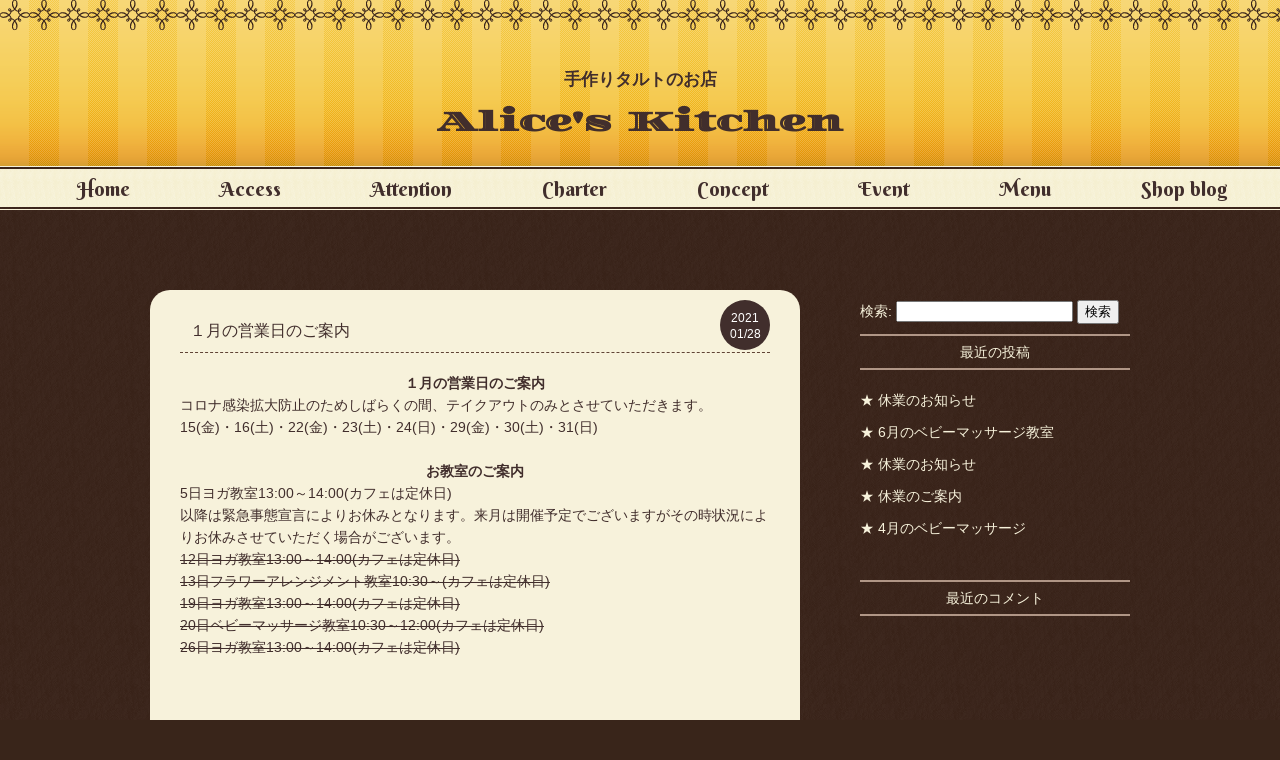

--- FILE ---
content_type: text/html; charset=UTF-8
request_url: http://alikitch.com/2021/01/28/%EF%BC%91%E6%9C%88%E3%81%AE%E5%96%B6%E6%A5%AD%E6%97%A5%E3%81%AE%E3%81%94%E6%A1%88%E5%86%85/
body_size: 2047
content:
<!doctype html>
<html lang="ja">
<head>
<meta http-equiv="Content-Type" content="text/html;charset=UTF-8" />
<meta name="description" content="手作りタルトのお店" />
<meta name="viewport" content="width=device-width, initial-scale=1, maximum-scale=1" />
<title>１月の営業日のご案内  |  Alice&#039;s Kitchen</title>
<link rel="stylesheet" href="http://alikitch.com/wp-content/themes/BnnShopTheme/style.css" />
<link href="http://alikitch.com/wp-content/themes/BnnShopTheme/sp.css" rel="stylesheet" media="screen and (max-width: 640px)" />
<script type="text/javascript" src="//ajax.googleapis.com/ajax/libs/jquery/1.10.2/jquery.min.js"></script>
<script src="http://alikitch.com/wp-content/themes/BnnShopTheme/js/common.js"></script>
</head>
<div id="fb-root"></div>
<script>(function(d, s, id) {
  var js, fjs = d.getElementsByTagName(s)[0];
  if (d.getElementById(id)) return;
  js = d.createElement(s); js.id = id;
  js.src = "//connect.facebook.net/ja_JP/all.js#xfbml=1&appId=";
  fjs.parentNode.insertBefore(js, fjs);
}(document, 'script', 'facebook-jssdk'));</script>
<body  class="post-template-default single single-post postid-115 single-format-standard">
<div id="wrapper">
<div id="header">
<h1 id="logo"><a href="http://alikitch.com"><span>手作りタルトのお店</span>Alice&#039;s Kitchen</a></h1>
</div>
<div id="gnavi">
<ul>
  <li id="home"><a href="http://alikitch.com">Home</a></li>
  <li class="page_item page-item-73"><a href="http://alikitch.com/access/">Access</a></li>
<li class="page_item page-item-92"><a href="http://alikitch.com/attention/">Attention</a></li>
<li class="page_item page-item-96"><a href="http://alikitch.com/charter/">Charter</a></li>
<li class="page_item page-item-71"><a href="http://alikitch.com/concept/">Concept</a></li>
<li class="page_item page-item-103"><a href="http://alikitch.com/events/">Event</a></li>
<li class="page_item page-item-105"><a href="http://alikitch.com/menu/">Menu</a></li>
<li class="page_item page-item-67"><a href="http://alikitch.com/shop-blog/">Shop blog</a></li>
</ul>
</div>
	<div id="secound-wrapper">
<h1></h1>
<div id="blog-contents" class="clearfix">
<div id="main">
	 <div class="post">
	<h2>１月の営業日のご案内            <span class="date">2021<br>01/28</span></h2>
	<p style="text-align: center;"><strong>１月の営業日のご案内</strong></p>
<p>コロナ感染拡大防止のためしばらくの間、テイクアウトのみとさせていただきます。</p>
<p>15(金)・16(土)・22(金)・23(土)・24(日)・29(金)・30(土)・31(日)</p>
<p>&nbsp;</p>
<p style="text-align: center;"><strong>お教室のご案内</strong></p>
<p>5日ヨガ教室13:00～14:00(カフェは定休日)</p>
<p>以降は緊急事態宣言によりお休みとなります。来月は開催予定でございますがその時状況によりお休みさせていただく場合がございます。</p>
<p><del>12日ヨガ教室13:00～14:00(カフェは定休日)</del></p>
<p><del>13日フラワーアレンジメント教室10:30～(カフェは定休日)</del></p>
<p><del>19日ヨガ教室13:00～14:00(カフェは定休日)</del></p>
<p><del>20日ベビーマッサージ教室10:30～12:00(カフェは定休日)</del></p>
<p><del>26日ヨガ教室13:00～14:00(カフェは定休日)</del></p>
<p>&nbsp;</p>
<p>&nbsp;</p>
<p>&nbsp;</p>
	</div>

</div>
<div id="sidebar">
<form role="search" method="get" id="searchform" class="searchform" action="http://alikitch.com/">
				<div>
					<label class="screen-reader-text" for="s">検索:</label>
					<input type="text" value="" name="s" id="s" />
					<input type="submit" id="searchsubmit" value="検索" />
				</div>
			</form>
		
		<h2 class="widget_title">最近の投稿</h2>
		<ul>
											<li>
					<a href="http://alikitch.com/2022/07/01/%e4%bc%91%e6%a5%ad%e3%81%ae%e3%81%8a%e7%9f%a5%e3%82%89%e3%81%9b-2/">休業のお知らせ</a>
									</li>
											<li>
					<a href="http://alikitch.com/2022/05/27/6%e6%9c%88%e3%81%ae%e3%83%99%e3%83%93%e3%83%bc%e3%83%9e%e3%83%83%e3%82%b5%e3%83%bc%e3%82%b8%e6%95%99%e5%ae%a4-2/">6月のベビーマッサージ教室</a>
									</li>
											<li>
					<a href="http://alikitch.com/2022/05/27/%e4%bc%91%e6%a5%ad%e3%81%ae%e3%81%8a%e7%9f%a5%e3%82%89%e3%81%9b/">休業のお知らせ</a>
									</li>
											<li>
					<a href="http://alikitch.com/2022/04/01/%e4%bc%91%e6%a5%ad%e3%81%ae%e3%81%94%e6%a1%88%e5%86%85/">休業のご案内</a>
									</li>
											<li>
					<a href="http://alikitch.com/2022/03/16/4%e6%9c%88%e3%81%ae%e3%83%99%e3%83%93%e3%83%bc%e3%83%9e%e3%83%83%e3%82%b5%e3%83%bc%e3%82%b8/">4月のベビーマッサージ</a>
									</li>
					</ul>

		<h2 class="widget_title">最近のコメント</h2><ul id="recentcomments"></ul></div>	</div>
 </div>
	<footer>
	<p id="pagetop"><a href="javascript:void(0);">&uArr; Pagetop</a></p>
	<p id="copyright">Copyright© Alice&#039;s Kitchen All Rights Reserved.</p>
	</footer>
</body>
</html>

--- FILE ---
content_type: text/css
request_url: http://alikitch.com/wp-content/themes/BnnShopTheme/style.css
body_size: 914
content:
/*
Theme Name: BnnShopTheme
Theme URI: http://amargon.net/kawaiiblogsp/BnnShop
Author: アークフィリア Arcphilia, inc.
Author URI: http://www.arcphilia.co.jp/
Description: 「WordPressではじめるかわいいウェブサイト」ショップやカフェの公式サイトに適したテンプレートです。写真とパターンをコーディネートすれば、オリジナリティのあるサイトになります。ブログ初心者の方にもおすすめのテーマ。
Version: 1.0
License: GPL v2 or later
License URI: http://www.gnu.org/licenses/gpl-2.0.html
Tags: レスポンシブレイアウト, カスタムメニュー, アイキャッチ画像
*/

@charset "utf-8";
@import url(pattern1.css);
/*
pattern1.css　黄色×茶色
pattern2.css　ピンク×茶色
pattern3.css　グリーン×白
読み込むCSSのファイル名を変更すると、デザインが変わります。
*/


--- FILE ---
content_type: text/css
request_url: http://alikitch.com/wp-content/themes/BnnShopTheme/pattern1.css
body_size: 3110
content:
@charset "utf-8";
@import url(http://fonts.googleapis.com/css?family=Diplomata);
@import url(http://fonts.googleapis.com/css?family=Berkshire+Swash);
/*-----黄色×茶色 デザインパターン----*/
/*------------------------------------------------------------
	書式設定
------------------------------------------------------------*/
/* テキストの位置 */
.alignleft {
	float: left;
	margin-bottom: 30px;
	margin-right: 20px;
}
.alignright {
	float: right;
	margin-bottom: 30px;
	margin-left: 20px;
}
.aligncenter {
	clear: both;
	display: block;
	margin: 10px auto;
}
/*------------------------------------------------------------
	汎用スタイル
------------------------------------------------------------*/
* html .clearfix {
	zoom: 1;
}
*+html .clearfix {
	zoom: 1;
}
.clearfix:after {
	height: 0;
	visibility: hidden;
	content: ".";
	display: block;
	clear: both;
}
.floatL {
	float: left;
}
.floatR {
	float: right;
}
.clear {
	clear: both;
}
/*------------------------------------------------------------
	デフォルトスタイル
------------------------------------------------------------*/
html, body, div, span, applet, object, iframe, h1, h2, h3, h4, h5, h6, p, blockquote, pre, a, abbr, acronym, address, big, cite, code, del, dfn, em, font, img, ins, kbd, q, s, samp, small, strike, strong, sub, sup, tt, var, b, u, i, center, dl, dt, dd, ol, ul, li, fieldset, form, label, legend, table, caption, tbody, tfoot, thead, tr, th, td {
	margin: 0;
	padding: 0;
	background: transparent;
	border: 0;
	outline: 0;
}
body {
	font-size: 86%;
	line-height: 160%;
	font-family: "メイリオ", Meiryo, "Hiragino Kaku Gothic Pro", "ヒラギノ角ゴ Pro W3", "ＭＳ Ｐゴシック", Osaka, sans-serif;
	background: url("images/pattern1/bg.png") #39251A;
	color: #412E2C;
	padding: 0;
	margin: 0;
}
a {
	color: #412E2C;
	text-decoration: none;
}
a:hover {
	text-decoration: underline;
	color: #EEA50E;
}
/*------------------------------------------------------------
	共通レイアウト
------------------------------------------------------------*/
#wrapper {
}
#header {
	width: 100%;
	margin: 0px;
	background: url("images/pattern1/headerBg.png") repeat-x;
	height: 100px;
	text-align: center;
	padding-top: 69px;
}
#header #logo a {
	font-family: 'Diplomata', cursive;
	font-size: 28px;
	color: #412E2C;
	text-decoration: none;
}
#header #logo span {
	display: block;
	font-size: 17px;
	margin-bottom: 20px;
	font-family: "ＭＳ Ｐ明朝", "MS PMincho", "ヒラギノ明朝 Pro W3", "Hiragino Mincho Pro", serif;
}
#gnavi {
	width: 100%;
	clear: both;
	background: url("images/pattern1/naviBg.png") repeat-x #F7F2DB;
	list-style: none;
	height: 44px;
	margin-top: -3px;
}
#gnavi ul {
	text-align: center;
	font-family: 'Berkshire Swash', cursive;
	font-size: 20px;
	list-style: none;
}
#gnavi li {
	list-style: none;
	display: -moz-inline-box;
	display: inline-block;
 /display: inline;
 /zoom: 1;
	padding: 12px 30px;
	margin-left: 25px;
}
#gnavi li a {
	color: #412E2C;
}
#gnavi li a:hover {
	color: #EEA50E;
	text-decoration: none;
}
#home #gnavi #home, #gnavi li.current_page_item {
	background: url("images/pattern1/naviIcon.png") no-repeat left center;
}
#home #gnavi #home a, #gnavi li.current_page_item a {
	color: #EEA50E;
}
#content {
	clear: both;
}
footer {
	clear: both;
	padding: 50px 0;
	text-align: center;
}
#pagetop a {
	position: fixed;
	right: 5px;
	bottom: 5px;
	padding: 10px 20px;
	font-size: 16px;
	background: #F7F2DB;
	color: #2F0F00;
	-webkit-border-radius: 10px;
	-moz-border-radius: 10px;
	border-radius: 10px;
	font-family: 'Berkshire Swash', cursive;
	border: 2px #412E2C solid;
}
#copyright {
	font-family: 'Berkshire Swash', cursive;
	color: #F7F2DB;
	font-size: 14px;
	letter-spacing: 1px;
}
#secound-wrapper {
	clear: both;
}
#secound-wrapper h1 {
	clear: both;
	width: 1000px;
	margin: 0px auto;
	padding: 25px 0;
	font-family: 'Berkshire Swash', cursive;
	font-size: 28px;
	font-weight: normal;
	color: #F7F2DB;
	letter-spacing: 1px;
}
#secound-wrapper h1 span {
	font-size: 14px;
	letter-spacing: 2px;
	font-family: "ＭＳ Ｐ明朝", "MS PMincho", "ヒラギノ明朝 Pro W3", "Hiragino Mincho Pro", serif;
	margin: 10px 0 0px 30px;
}
#secound-wrapper #contents {
	width: 890px;
	-webkit-border-radius: 20px;
	-moz-border-radius: 20px;
	border-radius: 20px;
	margin: 0 auto;
	padding: 30px 65px;
	background: #F7F2DB;
}
#secound-wrapper #contents h3 {
	clear: both;
	font-size: 16px;
	margin-bottom: 20px;
	font-weight: normal;
	padding: 10px 30px;
	background: #412E2C;
	color: #FFF;
	border-radius: 20px;
	-webkit-border-radius: 20px;
	-moz-border-radius: 20px;
}
#secound-wrapper #contents h4 {
	font-size: 16px;
	margin-bottom: 10px;
	font-weight: normal;
}
/*------------------------------------------------------------
	トップページ（home）
------------------------------------------------------------*/
/* スライドショー */
#slider_area {
	width: 100%;
	height: 360px;
	overflow: hidden;
	position: relative;
	padding-top: 60px;
}
#slider_wrap {
	width: 100%;
	position: absolute;
	left: 0px;
	z-index: 0;
	padding-top: 20px;
}
#slider_wrap .slider {
	float: left;
	overflow: hidden;
	height: 236px;
}
#slider_wrap .slider li {
	float: left;
	list-style: none;
	margin-right: 97px;
}
#slider_wrap .slider li img {
	width: 220px;
	height: 220px;
	-webkit-border-radius: 113px;
	-moz-border-radius: 113px;
	border-radius: 113px;
	border: #FFF 6px solid;
	background: #FFF;
}
/* コンテンツ */
#top-contents {
	width: 1000px;
	margin: 30px auto;
	color: #F7F2DB;
}
#top-contents a {
	color: #F7F2DB;
	text-decoration: underline;
}
#news-box h2, #facebook-box h2, #twitter-box h2 {
	font-weight: normal;
	font-family: 'Berkshire Swash', cursive;
	font-size: 20px;
	margin: 15px 0;
}
#news-box h2 {
	float: left;
	width: 200px;
}
#news-box h2 span {
	margin: 10px 20px;
	font-size: 14px;
	font-family: "ＭＳ Ｐ明朝", "MS PMincho", "ヒラギノ明朝 Pro W3", "Hiragino Mincho Pro", serif;
	letter-spacing: 2px;
}
#facebook-box h2 {
	padding: 5px 30px;
	background: url(images/pattern1/fbIcon.png) no-repeat left center;
}
#twitter-box h2 {
	padding: 5px 45px;
	background: url(images/pattern1/twitterIcon.png) no-repeat left center;
}
#facebook-box .inner, #twitter-box .inner {
	padding: 20px;
	margin-bottom: 30px;
	background: #FFF;
	-webkit-border-radius: 20px;
	-moz-border-radius: 20px;
	border-radius: 20px;
}
#news-box dl {
	margin: 15px 0;
	width: 780px;
	float: right;
}
#news-box dt {
	clear: left;
	float: left;
	margin: 0 0 5px;
	width: 120px;
	padding-left: 20px;
	padding-bottom: 10px;
}
#news-box dd {
	margin-bottom: 5px;
	padding-bottom: 10px;
}
#news-box {
	border-bottom: 3px double #705E50;
}
#facebook-box {
	width: 48%;
	float: left;
}
#twitter-box {
	width: 48%;
	float: right;
}
#facebook-box .fbcomments, #facebook-box .fb_iframe_widget, #facebook-box .fb_iframe_widget[style], #facebook-box .fb_iframe_widget iframe[style], #facebook-box .fbcomments iframe[style], #facebook-box .fb_iframe_widget span {
	width: 100% !important;
}
/*------------------------------------------------------------
	ショップブログ（blog）
------------------------------------------------------------*/
#secound-wrapper #blog-contents {
	width: 980px;
	margin: 0 auto;
	padding: 30px 0px;
}
#main {
	width: 650px;
	float: left;
}
#sidebar {
	width: 270px;
	float: right;
}
#secound-wrapper #blog-contents .post {
	padding-bottom: 20px;
	margin-bottom: 20px;
	-webkit-border-radius: 20px;
	-moz-border-radius: 20px;
	border-radius: 20px;
	background: #F7F2DB;
	padding: 20px 30px 30px 30px;
}
#secound-wrapper #blog-contents .post .date {
	color: #FFF;
	font-size: 12px;
	background: #412E2C;
	padding: 10px 0;
	width: 50px;
	height: 30px;
	position: absolute;
	right: 0;
	top: -10px;
	border-radius: 25px;
	-webkit-border-radius: 25px;
	-moz-border-radius: 25px;
	text-align: center;
	line-height: 140%;
}
#secound-wrapper #blog-contents .post h2 {
	position: relative;
	padding: 10px;
	border-bottom: 1px #604435 dashed;
	margin-bottom: 20px;
	font-size: 16px;
	font-weight: normal;
}
#secound-wrapper #blog-contents #sidebar, #secound-wrapper #blog-contents #sidebar a {
	color: #F7F2DB;
}
#secound-wrapper #blog-contents #sidebar #searchform {
	margin: 10px 0;
}
#secound-wrapper #blog-contents #sidebar h2 {
	font-size: 14px;
	font-weight: normal;
	text-align: center;
	padding: 5px 30px;
	margin-bottom: 20px;
	color: #F7F2DB;
	border-top: 2px solid #B09686;
	border-bottom: 2px solid #B09686;
}
#secound-wrapper #blog-contents #sidebar ul {
	list-style: none;
	margin-bottom: 40px;
}
#secound-wrapper #blog-contents #sidebar li {
	list-style: none;
	margin-bottom: 10px;
	padding-left: 0px;
}
#secound-wrapper #blog-contents #sidebar li:before {
	content: "\002605 ";
}
#calendar_wrap {
	text-align: center;
	margin-bottom: 20px;
}
#calendar_wrap table {
	width: 90%;
	margin: 0 auto;
}
.pagination {
	clear: both;
	position: relative;
	font-size: 11px;
	line-height: 13px;
	text-align: center;
}
.pagination span, .pagination a {
	display: inline-block;
	padding-right: 1em;
/display:inline;
/zoom:1;
	margin: 2px 2px 2px 0;
	padding: 6px 9px 5px 9px;
	text-decoration: none;
	width: auto;
	border-radius: 12px;
	-webkit-border-radius: 12px;
	-moz-border-radius: 12px;
	background: #B09686;
	color: #fff;
}
.pagination a:hover {
	background: #B09686;
}
.pagination .current {
	padding: 6px 9px 5px 9px;
	background: #F7F2DB;
	color: #412E2C;
	border-radius: 12px;
	-webkit-border-radius: 12px;
	-moz-border-radius: 12px;
}
/*------------------------------------------------------------
	お問い合わせ（contact）
------------------------------------------------------------*/
.wpcf7 {
	width: 500px;
	margin: 20px auto;
}
.wpcf7-text {
	margin: 5px 0 24px 0px;
	padding: 10px;
	width: 250px;
	-webkit-border-radius: 20px;
	-moz-border-radius: 20px;
	border-radius: 20px;
	border: none;
}
.wpcf7-textarea {
	margin: 5px 0 24px 0px;
	padding: 10px;
	width: 500px;
	-webkit-border-radius: 20px;
	-moz-border-radius: 20px;
	border-radius: 20px;
	border: none;
}
.wpcf7-submit {
	width: 130px;
	text-align: center;
	padding: 10px;
	margin: 10px auto 10px 200px;
	background: #43302E;
	color: #FFF;
	border: none;
	font-size: 14px;
	letter-spacing: 2px;
	cursor: pointer;
	-webkit-border-radius: 20px;
	-moz-border-radius: 20px;
	border-radius: 20px;
}
.wpcf7-not-valid-tip {
	margin-left: 10px;
	color: #C56559;
}
.wpcf7-validation-errors {
	text-align: center;
	color: #C56559;
}


--- FILE ---
content_type: application/javascript
request_url: http://alikitch.com/wp-content/themes/BnnShopTheme/js/common.js
body_size: 1008
content:
// JavaScript Document
$(document).ready(function(){
	slider();
	function slider(){
		//変数
		var photoWidth = 330;
		var wWidth = $(window).width();
		var sliderWidth = ($('.slider ul li').length / 1) * photoWidth;
		var sliderWrapWidth;
		var photoVolume = Math.ceil(wWidth / photoWidth) * 1;
		var nowPosition;
		var slideInterval = 30;
		var slideTime = 0;
		var fadeSpeed = 200;
		
		//html,css書き換え
		$('.slider').css({width:sliderWidth + 'px'});
			sliderWrapWidth = sliderWidth * 4;
			//スライダー内を複製(4つ)
			for(var i=0; i < 2; i++){
				$('.slider').clone(true).prependTo('#slider_wrap');
			};
			$('#slider_wrap').css({width:sliderWrapWidth + 'px'});
	
		//タイマー
		window.onload = function(){
			timerLeft();
    };
		function timerLeft(){
			setTimer = setInterval(function(){moveLeft()},slideInterval);
		};
	
		//読み込みアニメーション
		$('.slider ul li img').load(function(){
			$(this).fadeIn(500);
		});
		
		//スライドアニメーション
		function moveLeft(){
			clearInterval(setTimer);
			nowPosition = parseInt($('#slider_wrap').css('left'));
			if(nowPosition <= -sliderWidth){
				$('#slider_wrap').css({left:'0px'});
				timerLeft();
			}else{
				$('#slider_wrap').stop().animate({left:nowPosition - 1 + 'px'},slideTime,'linear',function(){
				});
				timerLeft();
			};
		};
	};
    $("#pagetop").hide();
    $(function () {
        $(window).scroll(function () {
            if ($(this).scrollTop() > 100) {
                $('#pagetop').slideDown("fast");
            } else {
                $('#pagetop').slideUp("fast");
            }
        });
 
    $(window).bind("scroll", function() {
        scrollHeight = $(document).height(); 
        scrollPosition = $(window).height() + $(window).scrollTop(); 
        footHeight = $("footer").height();
        if ( scrollHeight - scrollPosition  <= footHeight ) {
            $("#pagetop").css({
                "position":"absolute",
                "bottom": footHeight
            });
        } else {
            $("#pagetop").css({
                "position":"fixed",
                "bottom": "0px"
            });
        }
    });
 
    $('#pagetop a').click(function () {
        $('body,html').animate({
        scrollTop: 0
        }, 500);
        return false;
         });
    });
});